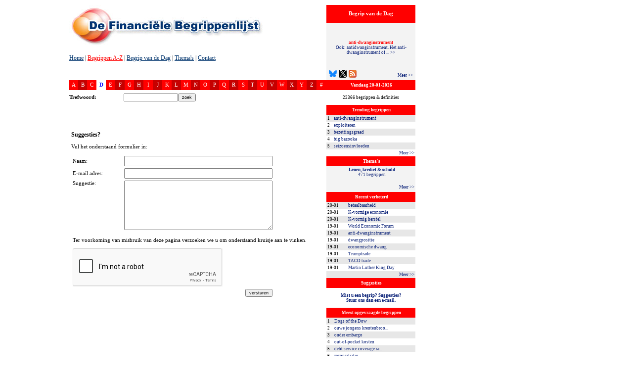

--- FILE ---
content_type: text/html; charset=utf-8
request_url: https://www.google.com/recaptcha/api2/anchor?ar=1&k=6LebaM8SAAAAACimCLQzF46p_xzPhJaVun9pHrHX&co=aHR0cHM6Ly93d3cuZGZib25saW5lLm5sOjQ0Mw..&hl=en&v=PoyoqOPhxBO7pBk68S4YbpHZ&size=normal&anchor-ms=20000&execute-ms=30000&cb=iy9hcxsetbuk
body_size: 49527
content:
<!DOCTYPE HTML><html dir="ltr" lang="en"><head><meta http-equiv="Content-Type" content="text/html; charset=UTF-8">
<meta http-equiv="X-UA-Compatible" content="IE=edge">
<title>reCAPTCHA</title>
<style type="text/css">
/* cyrillic-ext */
@font-face {
  font-family: 'Roboto';
  font-style: normal;
  font-weight: 400;
  font-stretch: 100%;
  src: url(//fonts.gstatic.com/s/roboto/v48/KFO7CnqEu92Fr1ME7kSn66aGLdTylUAMa3GUBHMdazTgWw.woff2) format('woff2');
  unicode-range: U+0460-052F, U+1C80-1C8A, U+20B4, U+2DE0-2DFF, U+A640-A69F, U+FE2E-FE2F;
}
/* cyrillic */
@font-face {
  font-family: 'Roboto';
  font-style: normal;
  font-weight: 400;
  font-stretch: 100%;
  src: url(//fonts.gstatic.com/s/roboto/v48/KFO7CnqEu92Fr1ME7kSn66aGLdTylUAMa3iUBHMdazTgWw.woff2) format('woff2');
  unicode-range: U+0301, U+0400-045F, U+0490-0491, U+04B0-04B1, U+2116;
}
/* greek-ext */
@font-face {
  font-family: 'Roboto';
  font-style: normal;
  font-weight: 400;
  font-stretch: 100%;
  src: url(//fonts.gstatic.com/s/roboto/v48/KFO7CnqEu92Fr1ME7kSn66aGLdTylUAMa3CUBHMdazTgWw.woff2) format('woff2');
  unicode-range: U+1F00-1FFF;
}
/* greek */
@font-face {
  font-family: 'Roboto';
  font-style: normal;
  font-weight: 400;
  font-stretch: 100%;
  src: url(//fonts.gstatic.com/s/roboto/v48/KFO7CnqEu92Fr1ME7kSn66aGLdTylUAMa3-UBHMdazTgWw.woff2) format('woff2');
  unicode-range: U+0370-0377, U+037A-037F, U+0384-038A, U+038C, U+038E-03A1, U+03A3-03FF;
}
/* math */
@font-face {
  font-family: 'Roboto';
  font-style: normal;
  font-weight: 400;
  font-stretch: 100%;
  src: url(//fonts.gstatic.com/s/roboto/v48/KFO7CnqEu92Fr1ME7kSn66aGLdTylUAMawCUBHMdazTgWw.woff2) format('woff2');
  unicode-range: U+0302-0303, U+0305, U+0307-0308, U+0310, U+0312, U+0315, U+031A, U+0326-0327, U+032C, U+032F-0330, U+0332-0333, U+0338, U+033A, U+0346, U+034D, U+0391-03A1, U+03A3-03A9, U+03B1-03C9, U+03D1, U+03D5-03D6, U+03F0-03F1, U+03F4-03F5, U+2016-2017, U+2034-2038, U+203C, U+2040, U+2043, U+2047, U+2050, U+2057, U+205F, U+2070-2071, U+2074-208E, U+2090-209C, U+20D0-20DC, U+20E1, U+20E5-20EF, U+2100-2112, U+2114-2115, U+2117-2121, U+2123-214F, U+2190, U+2192, U+2194-21AE, U+21B0-21E5, U+21F1-21F2, U+21F4-2211, U+2213-2214, U+2216-22FF, U+2308-230B, U+2310, U+2319, U+231C-2321, U+2336-237A, U+237C, U+2395, U+239B-23B7, U+23D0, U+23DC-23E1, U+2474-2475, U+25AF, U+25B3, U+25B7, U+25BD, U+25C1, U+25CA, U+25CC, U+25FB, U+266D-266F, U+27C0-27FF, U+2900-2AFF, U+2B0E-2B11, U+2B30-2B4C, U+2BFE, U+3030, U+FF5B, U+FF5D, U+1D400-1D7FF, U+1EE00-1EEFF;
}
/* symbols */
@font-face {
  font-family: 'Roboto';
  font-style: normal;
  font-weight: 400;
  font-stretch: 100%;
  src: url(//fonts.gstatic.com/s/roboto/v48/KFO7CnqEu92Fr1ME7kSn66aGLdTylUAMaxKUBHMdazTgWw.woff2) format('woff2');
  unicode-range: U+0001-000C, U+000E-001F, U+007F-009F, U+20DD-20E0, U+20E2-20E4, U+2150-218F, U+2190, U+2192, U+2194-2199, U+21AF, U+21E6-21F0, U+21F3, U+2218-2219, U+2299, U+22C4-22C6, U+2300-243F, U+2440-244A, U+2460-24FF, U+25A0-27BF, U+2800-28FF, U+2921-2922, U+2981, U+29BF, U+29EB, U+2B00-2BFF, U+4DC0-4DFF, U+FFF9-FFFB, U+10140-1018E, U+10190-1019C, U+101A0, U+101D0-101FD, U+102E0-102FB, U+10E60-10E7E, U+1D2C0-1D2D3, U+1D2E0-1D37F, U+1F000-1F0FF, U+1F100-1F1AD, U+1F1E6-1F1FF, U+1F30D-1F30F, U+1F315, U+1F31C, U+1F31E, U+1F320-1F32C, U+1F336, U+1F378, U+1F37D, U+1F382, U+1F393-1F39F, U+1F3A7-1F3A8, U+1F3AC-1F3AF, U+1F3C2, U+1F3C4-1F3C6, U+1F3CA-1F3CE, U+1F3D4-1F3E0, U+1F3ED, U+1F3F1-1F3F3, U+1F3F5-1F3F7, U+1F408, U+1F415, U+1F41F, U+1F426, U+1F43F, U+1F441-1F442, U+1F444, U+1F446-1F449, U+1F44C-1F44E, U+1F453, U+1F46A, U+1F47D, U+1F4A3, U+1F4B0, U+1F4B3, U+1F4B9, U+1F4BB, U+1F4BF, U+1F4C8-1F4CB, U+1F4D6, U+1F4DA, U+1F4DF, U+1F4E3-1F4E6, U+1F4EA-1F4ED, U+1F4F7, U+1F4F9-1F4FB, U+1F4FD-1F4FE, U+1F503, U+1F507-1F50B, U+1F50D, U+1F512-1F513, U+1F53E-1F54A, U+1F54F-1F5FA, U+1F610, U+1F650-1F67F, U+1F687, U+1F68D, U+1F691, U+1F694, U+1F698, U+1F6AD, U+1F6B2, U+1F6B9-1F6BA, U+1F6BC, U+1F6C6-1F6CF, U+1F6D3-1F6D7, U+1F6E0-1F6EA, U+1F6F0-1F6F3, U+1F6F7-1F6FC, U+1F700-1F7FF, U+1F800-1F80B, U+1F810-1F847, U+1F850-1F859, U+1F860-1F887, U+1F890-1F8AD, U+1F8B0-1F8BB, U+1F8C0-1F8C1, U+1F900-1F90B, U+1F93B, U+1F946, U+1F984, U+1F996, U+1F9E9, U+1FA00-1FA6F, U+1FA70-1FA7C, U+1FA80-1FA89, U+1FA8F-1FAC6, U+1FACE-1FADC, U+1FADF-1FAE9, U+1FAF0-1FAF8, U+1FB00-1FBFF;
}
/* vietnamese */
@font-face {
  font-family: 'Roboto';
  font-style: normal;
  font-weight: 400;
  font-stretch: 100%;
  src: url(//fonts.gstatic.com/s/roboto/v48/KFO7CnqEu92Fr1ME7kSn66aGLdTylUAMa3OUBHMdazTgWw.woff2) format('woff2');
  unicode-range: U+0102-0103, U+0110-0111, U+0128-0129, U+0168-0169, U+01A0-01A1, U+01AF-01B0, U+0300-0301, U+0303-0304, U+0308-0309, U+0323, U+0329, U+1EA0-1EF9, U+20AB;
}
/* latin-ext */
@font-face {
  font-family: 'Roboto';
  font-style: normal;
  font-weight: 400;
  font-stretch: 100%;
  src: url(//fonts.gstatic.com/s/roboto/v48/KFO7CnqEu92Fr1ME7kSn66aGLdTylUAMa3KUBHMdazTgWw.woff2) format('woff2');
  unicode-range: U+0100-02BA, U+02BD-02C5, U+02C7-02CC, U+02CE-02D7, U+02DD-02FF, U+0304, U+0308, U+0329, U+1D00-1DBF, U+1E00-1E9F, U+1EF2-1EFF, U+2020, U+20A0-20AB, U+20AD-20C0, U+2113, U+2C60-2C7F, U+A720-A7FF;
}
/* latin */
@font-face {
  font-family: 'Roboto';
  font-style: normal;
  font-weight: 400;
  font-stretch: 100%;
  src: url(//fonts.gstatic.com/s/roboto/v48/KFO7CnqEu92Fr1ME7kSn66aGLdTylUAMa3yUBHMdazQ.woff2) format('woff2');
  unicode-range: U+0000-00FF, U+0131, U+0152-0153, U+02BB-02BC, U+02C6, U+02DA, U+02DC, U+0304, U+0308, U+0329, U+2000-206F, U+20AC, U+2122, U+2191, U+2193, U+2212, U+2215, U+FEFF, U+FFFD;
}
/* cyrillic-ext */
@font-face {
  font-family: 'Roboto';
  font-style: normal;
  font-weight: 500;
  font-stretch: 100%;
  src: url(//fonts.gstatic.com/s/roboto/v48/KFO7CnqEu92Fr1ME7kSn66aGLdTylUAMa3GUBHMdazTgWw.woff2) format('woff2');
  unicode-range: U+0460-052F, U+1C80-1C8A, U+20B4, U+2DE0-2DFF, U+A640-A69F, U+FE2E-FE2F;
}
/* cyrillic */
@font-face {
  font-family: 'Roboto';
  font-style: normal;
  font-weight: 500;
  font-stretch: 100%;
  src: url(//fonts.gstatic.com/s/roboto/v48/KFO7CnqEu92Fr1ME7kSn66aGLdTylUAMa3iUBHMdazTgWw.woff2) format('woff2');
  unicode-range: U+0301, U+0400-045F, U+0490-0491, U+04B0-04B1, U+2116;
}
/* greek-ext */
@font-face {
  font-family: 'Roboto';
  font-style: normal;
  font-weight: 500;
  font-stretch: 100%;
  src: url(//fonts.gstatic.com/s/roboto/v48/KFO7CnqEu92Fr1ME7kSn66aGLdTylUAMa3CUBHMdazTgWw.woff2) format('woff2');
  unicode-range: U+1F00-1FFF;
}
/* greek */
@font-face {
  font-family: 'Roboto';
  font-style: normal;
  font-weight: 500;
  font-stretch: 100%;
  src: url(//fonts.gstatic.com/s/roboto/v48/KFO7CnqEu92Fr1ME7kSn66aGLdTylUAMa3-UBHMdazTgWw.woff2) format('woff2');
  unicode-range: U+0370-0377, U+037A-037F, U+0384-038A, U+038C, U+038E-03A1, U+03A3-03FF;
}
/* math */
@font-face {
  font-family: 'Roboto';
  font-style: normal;
  font-weight: 500;
  font-stretch: 100%;
  src: url(//fonts.gstatic.com/s/roboto/v48/KFO7CnqEu92Fr1ME7kSn66aGLdTylUAMawCUBHMdazTgWw.woff2) format('woff2');
  unicode-range: U+0302-0303, U+0305, U+0307-0308, U+0310, U+0312, U+0315, U+031A, U+0326-0327, U+032C, U+032F-0330, U+0332-0333, U+0338, U+033A, U+0346, U+034D, U+0391-03A1, U+03A3-03A9, U+03B1-03C9, U+03D1, U+03D5-03D6, U+03F0-03F1, U+03F4-03F5, U+2016-2017, U+2034-2038, U+203C, U+2040, U+2043, U+2047, U+2050, U+2057, U+205F, U+2070-2071, U+2074-208E, U+2090-209C, U+20D0-20DC, U+20E1, U+20E5-20EF, U+2100-2112, U+2114-2115, U+2117-2121, U+2123-214F, U+2190, U+2192, U+2194-21AE, U+21B0-21E5, U+21F1-21F2, U+21F4-2211, U+2213-2214, U+2216-22FF, U+2308-230B, U+2310, U+2319, U+231C-2321, U+2336-237A, U+237C, U+2395, U+239B-23B7, U+23D0, U+23DC-23E1, U+2474-2475, U+25AF, U+25B3, U+25B7, U+25BD, U+25C1, U+25CA, U+25CC, U+25FB, U+266D-266F, U+27C0-27FF, U+2900-2AFF, U+2B0E-2B11, U+2B30-2B4C, U+2BFE, U+3030, U+FF5B, U+FF5D, U+1D400-1D7FF, U+1EE00-1EEFF;
}
/* symbols */
@font-face {
  font-family: 'Roboto';
  font-style: normal;
  font-weight: 500;
  font-stretch: 100%;
  src: url(//fonts.gstatic.com/s/roboto/v48/KFO7CnqEu92Fr1ME7kSn66aGLdTylUAMaxKUBHMdazTgWw.woff2) format('woff2');
  unicode-range: U+0001-000C, U+000E-001F, U+007F-009F, U+20DD-20E0, U+20E2-20E4, U+2150-218F, U+2190, U+2192, U+2194-2199, U+21AF, U+21E6-21F0, U+21F3, U+2218-2219, U+2299, U+22C4-22C6, U+2300-243F, U+2440-244A, U+2460-24FF, U+25A0-27BF, U+2800-28FF, U+2921-2922, U+2981, U+29BF, U+29EB, U+2B00-2BFF, U+4DC0-4DFF, U+FFF9-FFFB, U+10140-1018E, U+10190-1019C, U+101A0, U+101D0-101FD, U+102E0-102FB, U+10E60-10E7E, U+1D2C0-1D2D3, U+1D2E0-1D37F, U+1F000-1F0FF, U+1F100-1F1AD, U+1F1E6-1F1FF, U+1F30D-1F30F, U+1F315, U+1F31C, U+1F31E, U+1F320-1F32C, U+1F336, U+1F378, U+1F37D, U+1F382, U+1F393-1F39F, U+1F3A7-1F3A8, U+1F3AC-1F3AF, U+1F3C2, U+1F3C4-1F3C6, U+1F3CA-1F3CE, U+1F3D4-1F3E0, U+1F3ED, U+1F3F1-1F3F3, U+1F3F5-1F3F7, U+1F408, U+1F415, U+1F41F, U+1F426, U+1F43F, U+1F441-1F442, U+1F444, U+1F446-1F449, U+1F44C-1F44E, U+1F453, U+1F46A, U+1F47D, U+1F4A3, U+1F4B0, U+1F4B3, U+1F4B9, U+1F4BB, U+1F4BF, U+1F4C8-1F4CB, U+1F4D6, U+1F4DA, U+1F4DF, U+1F4E3-1F4E6, U+1F4EA-1F4ED, U+1F4F7, U+1F4F9-1F4FB, U+1F4FD-1F4FE, U+1F503, U+1F507-1F50B, U+1F50D, U+1F512-1F513, U+1F53E-1F54A, U+1F54F-1F5FA, U+1F610, U+1F650-1F67F, U+1F687, U+1F68D, U+1F691, U+1F694, U+1F698, U+1F6AD, U+1F6B2, U+1F6B9-1F6BA, U+1F6BC, U+1F6C6-1F6CF, U+1F6D3-1F6D7, U+1F6E0-1F6EA, U+1F6F0-1F6F3, U+1F6F7-1F6FC, U+1F700-1F7FF, U+1F800-1F80B, U+1F810-1F847, U+1F850-1F859, U+1F860-1F887, U+1F890-1F8AD, U+1F8B0-1F8BB, U+1F8C0-1F8C1, U+1F900-1F90B, U+1F93B, U+1F946, U+1F984, U+1F996, U+1F9E9, U+1FA00-1FA6F, U+1FA70-1FA7C, U+1FA80-1FA89, U+1FA8F-1FAC6, U+1FACE-1FADC, U+1FADF-1FAE9, U+1FAF0-1FAF8, U+1FB00-1FBFF;
}
/* vietnamese */
@font-face {
  font-family: 'Roboto';
  font-style: normal;
  font-weight: 500;
  font-stretch: 100%;
  src: url(//fonts.gstatic.com/s/roboto/v48/KFO7CnqEu92Fr1ME7kSn66aGLdTylUAMa3OUBHMdazTgWw.woff2) format('woff2');
  unicode-range: U+0102-0103, U+0110-0111, U+0128-0129, U+0168-0169, U+01A0-01A1, U+01AF-01B0, U+0300-0301, U+0303-0304, U+0308-0309, U+0323, U+0329, U+1EA0-1EF9, U+20AB;
}
/* latin-ext */
@font-face {
  font-family: 'Roboto';
  font-style: normal;
  font-weight: 500;
  font-stretch: 100%;
  src: url(//fonts.gstatic.com/s/roboto/v48/KFO7CnqEu92Fr1ME7kSn66aGLdTylUAMa3KUBHMdazTgWw.woff2) format('woff2');
  unicode-range: U+0100-02BA, U+02BD-02C5, U+02C7-02CC, U+02CE-02D7, U+02DD-02FF, U+0304, U+0308, U+0329, U+1D00-1DBF, U+1E00-1E9F, U+1EF2-1EFF, U+2020, U+20A0-20AB, U+20AD-20C0, U+2113, U+2C60-2C7F, U+A720-A7FF;
}
/* latin */
@font-face {
  font-family: 'Roboto';
  font-style: normal;
  font-weight: 500;
  font-stretch: 100%;
  src: url(//fonts.gstatic.com/s/roboto/v48/KFO7CnqEu92Fr1ME7kSn66aGLdTylUAMa3yUBHMdazQ.woff2) format('woff2');
  unicode-range: U+0000-00FF, U+0131, U+0152-0153, U+02BB-02BC, U+02C6, U+02DA, U+02DC, U+0304, U+0308, U+0329, U+2000-206F, U+20AC, U+2122, U+2191, U+2193, U+2212, U+2215, U+FEFF, U+FFFD;
}
/* cyrillic-ext */
@font-face {
  font-family: 'Roboto';
  font-style: normal;
  font-weight: 900;
  font-stretch: 100%;
  src: url(//fonts.gstatic.com/s/roboto/v48/KFO7CnqEu92Fr1ME7kSn66aGLdTylUAMa3GUBHMdazTgWw.woff2) format('woff2');
  unicode-range: U+0460-052F, U+1C80-1C8A, U+20B4, U+2DE0-2DFF, U+A640-A69F, U+FE2E-FE2F;
}
/* cyrillic */
@font-face {
  font-family: 'Roboto';
  font-style: normal;
  font-weight: 900;
  font-stretch: 100%;
  src: url(//fonts.gstatic.com/s/roboto/v48/KFO7CnqEu92Fr1ME7kSn66aGLdTylUAMa3iUBHMdazTgWw.woff2) format('woff2');
  unicode-range: U+0301, U+0400-045F, U+0490-0491, U+04B0-04B1, U+2116;
}
/* greek-ext */
@font-face {
  font-family: 'Roboto';
  font-style: normal;
  font-weight: 900;
  font-stretch: 100%;
  src: url(//fonts.gstatic.com/s/roboto/v48/KFO7CnqEu92Fr1ME7kSn66aGLdTylUAMa3CUBHMdazTgWw.woff2) format('woff2');
  unicode-range: U+1F00-1FFF;
}
/* greek */
@font-face {
  font-family: 'Roboto';
  font-style: normal;
  font-weight: 900;
  font-stretch: 100%;
  src: url(//fonts.gstatic.com/s/roboto/v48/KFO7CnqEu92Fr1ME7kSn66aGLdTylUAMa3-UBHMdazTgWw.woff2) format('woff2');
  unicode-range: U+0370-0377, U+037A-037F, U+0384-038A, U+038C, U+038E-03A1, U+03A3-03FF;
}
/* math */
@font-face {
  font-family: 'Roboto';
  font-style: normal;
  font-weight: 900;
  font-stretch: 100%;
  src: url(//fonts.gstatic.com/s/roboto/v48/KFO7CnqEu92Fr1ME7kSn66aGLdTylUAMawCUBHMdazTgWw.woff2) format('woff2');
  unicode-range: U+0302-0303, U+0305, U+0307-0308, U+0310, U+0312, U+0315, U+031A, U+0326-0327, U+032C, U+032F-0330, U+0332-0333, U+0338, U+033A, U+0346, U+034D, U+0391-03A1, U+03A3-03A9, U+03B1-03C9, U+03D1, U+03D5-03D6, U+03F0-03F1, U+03F4-03F5, U+2016-2017, U+2034-2038, U+203C, U+2040, U+2043, U+2047, U+2050, U+2057, U+205F, U+2070-2071, U+2074-208E, U+2090-209C, U+20D0-20DC, U+20E1, U+20E5-20EF, U+2100-2112, U+2114-2115, U+2117-2121, U+2123-214F, U+2190, U+2192, U+2194-21AE, U+21B0-21E5, U+21F1-21F2, U+21F4-2211, U+2213-2214, U+2216-22FF, U+2308-230B, U+2310, U+2319, U+231C-2321, U+2336-237A, U+237C, U+2395, U+239B-23B7, U+23D0, U+23DC-23E1, U+2474-2475, U+25AF, U+25B3, U+25B7, U+25BD, U+25C1, U+25CA, U+25CC, U+25FB, U+266D-266F, U+27C0-27FF, U+2900-2AFF, U+2B0E-2B11, U+2B30-2B4C, U+2BFE, U+3030, U+FF5B, U+FF5D, U+1D400-1D7FF, U+1EE00-1EEFF;
}
/* symbols */
@font-face {
  font-family: 'Roboto';
  font-style: normal;
  font-weight: 900;
  font-stretch: 100%;
  src: url(//fonts.gstatic.com/s/roboto/v48/KFO7CnqEu92Fr1ME7kSn66aGLdTylUAMaxKUBHMdazTgWw.woff2) format('woff2');
  unicode-range: U+0001-000C, U+000E-001F, U+007F-009F, U+20DD-20E0, U+20E2-20E4, U+2150-218F, U+2190, U+2192, U+2194-2199, U+21AF, U+21E6-21F0, U+21F3, U+2218-2219, U+2299, U+22C4-22C6, U+2300-243F, U+2440-244A, U+2460-24FF, U+25A0-27BF, U+2800-28FF, U+2921-2922, U+2981, U+29BF, U+29EB, U+2B00-2BFF, U+4DC0-4DFF, U+FFF9-FFFB, U+10140-1018E, U+10190-1019C, U+101A0, U+101D0-101FD, U+102E0-102FB, U+10E60-10E7E, U+1D2C0-1D2D3, U+1D2E0-1D37F, U+1F000-1F0FF, U+1F100-1F1AD, U+1F1E6-1F1FF, U+1F30D-1F30F, U+1F315, U+1F31C, U+1F31E, U+1F320-1F32C, U+1F336, U+1F378, U+1F37D, U+1F382, U+1F393-1F39F, U+1F3A7-1F3A8, U+1F3AC-1F3AF, U+1F3C2, U+1F3C4-1F3C6, U+1F3CA-1F3CE, U+1F3D4-1F3E0, U+1F3ED, U+1F3F1-1F3F3, U+1F3F5-1F3F7, U+1F408, U+1F415, U+1F41F, U+1F426, U+1F43F, U+1F441-1F442, U+1F444, U+1F446-1F449, U+1F44C-1F44E, U+1F453, U+1F46A, U+1F47D, U+1F4A3, U+1F4B0, U+1F4B3, U+1F4B9, U+1F4BB, U+1F4BF, U+1F4C8-1F4CB, U+1F4D6, U+1F4DA, U+1F4DF, U+1F4E3-1F4E6, U+1F4EA-1F4ED, U+1F4F7, U+1F4F9-1F4FB, U+1F4FD-1F4FE, U+1F503, U+1F507-1F50B, U+1F50D, U+1F512-1F513, U+1F53E-1F54A, U+1F54F-1F5FA, U+1F610, U+1F650-1F67F, U+1F687, U+1F68D, U+1F691, U+1F694, U+1F698, U+1F6AD, U+1F6B2, U+1F6B9-1F6BA, U+1F6BC, U+1F6C6-1F6CF, U+1F6D3-1F6D7, U+1F6E0-1F6EA, U+1F6F0-1F6F3, U+1F6F7-1F6FC, U+1F700-1F7FF, U+1F800-1F80B, U+1F810-1F847, U+1F850-1F859, U+1F860-1F887, U+1F890-1F8AD, U+1F8B0-1F8BB, U+1F8C0-1F8C1, U+1F900-1F90B, U+1F93B, U+1F946, U+1F984, U+1F996, U+1F9E9, U+1FA00-1FA6F, U+1FA70-1FA7C, U+1FA80-1FA89, U+1FA8F-1FAC6, U+1FACE-1FADC, U+1FADF-1FAE9, U+1FAF0-1FAF8, U+1FB00-1FBFF;
}
/* vietnamese */
@font-face {
  font-family: 'Roboto';
  font-style: normal;
  font-weight: 900;
  font-stretch: 100%;
  src: url(//fonts.gstatic.com/s/roboto/v48/KFO7CnqEu92Fr1ME7kSn66aGLdTylUAMa3OUBHMdazTgWw.woff2) format('woff2');
  unicode-range: U+0102-0103, U+0110-0111, U+0128-0129, U+0168-0169, U+01A0-01A1, U+01AF-01B0, U+0300-0301, U+0303-0304, U+0308-0309, U+0323, U+0329, U+1EA0-1EF9, U+20AB;
}
/* latin-ext */
@font-face {
  font-family: 'Roboto';
  font-style: normal;
  font-weight: 900;
  font-stretch: 100%;
  src: url(//fonts.gstatic.com/s/roboto/v48/KFO7CnqEu92Fr1ME7kSn66aGLdTylUAMa3KUBHMdazTgWw.woff2) format('woff2');
  unicode-range: U+0100-02BA, U+02BD-02C5, U+02C7-02CC, U+02CE-02D7, U+02DD-02FF, U+0304, U+0308, U+0329, U+1D00-1DBF, U+1E00-1E9F, U+1EF2-1EFF, U+2020, U+20A0-20AB, U+20AD-20C0, U+2113, U+2C60-2C7F, U+A720-A7FF;
}
/* latin */
@font-face {
  font-family: 'Roboto';
  font-style: normal;
  font-weight: 900;
  font-stretch: 100%;
  src: url(//fonts.gstatic.com/s/roboto/v48/KFO7CnqEu92Fr1ME7kSn66aGLdTylUAMa3yUBHMdazQ.woff2) format('woff2');
  unicode-range: U+0000-00FF, U+0131, U+0152-0153, U+02BB-02BC, U+02C6, U+02DA, U+02DC, U+0304, U+0308, U+0329, U+2000-206F, U+20AC, U+2122, U+2191, U+2193, U+2212, U+2215, U+FEFF, U+FFFD;
}

</style>
<link rel="stylesheet" type="text/css" href="https://www.gstatic.com/recaptcha/releases/PoyoqOPhxBO7pBk68S4YbpHZ/styles__ltr.css">
<script nonce="TzJpJWkxKcxPh-P5t-Z29g" type="text/javascript">window['__recaptcha_api'] = 'https://www.google.com/recaptcha/api2/';</script>
<script type="text/javascript" src="https://www.gstatic.com/recaptcha/releases/PoyoqOPhxBO7pBk68S4YbpHZ/recaptcha__en.js" nonce="TzJpJWkxKcxPh-P5t-Z29g">
      
    </script></head>
<body><div id="rc-anchor-alert" class="rc-anchor-alert"></div>
<input type="hidden" id="recaptcha-token" value="[base64]">
<script type="text/javascript" nonce="TzJpJWkxKcxPh-P5t-Z29g">
      recaptcha.anchor.Main.init("[\x22ainput\x22,[\x22bgdata\x22,\x22\x22,\[base64]/[base64]/[base64]/KE4oMTI0LHYsdi5HKSxMWihsLHYpKTpOKDEyNCx2LGwpLFYpLHYpLFQpKSxGKDE3MSx2KX0scjc9ZnVuY3Rpb24obCl7cmV0dXJuIGx9LEM9ZnVuY3Rpb24obCxWLHYpe04odixsLFYpLFZbYWtdPTI3OTZ9LG49ZnVuY3Rpb24obCxWKXtWLlg9KChWLlg/[base64]/[base64]/[base64]/[base64]/[base64]/[base64]/[base64]/[base64]/[base64]/[base64]/[base64]\\u003d\x22,\[base64]\\u003d\\u003d\x22,\[base64]/DqMO+SsOUwoQ9O8KNPWDClMOqw4PChVTCuyhVw6zCs8OOw78BcU1mAsKqPRnCrx/ChFUuwrnDk8Onw57DhxjDtx1lOBV3RsKRwrsGHsOfw615woxNOcK8wpHDlsO/w64lw5HCkTRfFhvCi8OMw5xRd8KLw6TDlMKyw5jChhoOwrZ4SiE1XHo1w6pqwplXw4RGNsKNO8O4w6zDgUZZKcO2w7/Di8O3CU9Jw43CtXrDskXDvw/Cp8KfSAhdNcOrSsOzw4hkw5bCmXjCrcOcw6rCnMOyw4MQc1d+b8OHazPCjcOrJDY5w7U8wr/DtcOXw4bCg8OHwpHCmSdlw6HChsKtwoxSwoTDqBh4wp/DtsK1w4Bxwr8OAcKaDcOWw6HDs3pkTRZ5wo7DksKKwqPCrF3Dt1fDpyTCkHvCmxjDjX0YwrYFWCHCpcK/w4LClMKuwqJYAT3CmMKww4/DtXtROsKCw4jChSBQwrVmGVwXwro6KGDDrmM9w5A2Mlx2wrnChVQ4wrZbHcK9XwTDrUbCpcONw7HDrMK7a8K9wq0UwqHCs8Kxwo1mJcOBwpTCmMKZIcKaZRPDsMOyHw/DomJ/P8KAwrPChcOMesKldcKSwrLCuV/DrzTDggTCqT3Cp8OHPAoOw5Viw5zDmMKiK1XDjmHCnRU+w7nCusKaCMKHwpMlw61jwoLCosOCScOgNGjCjMKUw6vDmR/[base64]/[base64]/CqsOrNMKjw43CjT3DvGhvwr4Lw7cXwoZIwpo0w4R2bcKaasKmw6TCvcO7fsO3DwnDsD8DQsOBwoTDmMOEw5R0Y8O7GcOswobDhsO5NTJdwrzCsn/DpsOzGsKzwrPCqRzCmjB2W8K+TXloFsOKw5Niw5YjwqTCncOGKyZSw4jCnRXDjcOgaTFjw6XDrRnCg8OAwqfDtlzChzoyKVDDogAqCMO1woPCrxLCrcOOASDCuD9iJm1OV8O9HG/DpMKmwptSw5x7w60NL8O5wr3DrcOJwrrCqkHChl4aMcK7PsOVCH7Cl8KIZigxN8OFXHkOLBXDj8KKwqLDrHbDm8KEw60Kw5ZCwp44woQdalTCiMO5B8KFHcOcLsKtZsKJwqIiw6p+KztHYU4yw4bDo1rDlSB/[base64]/CjH5Pw5J7CVTDmi3CscOTw7bCqXp5azzDtQtvVcO7wot0bxJ3UU5uRk9YGE/Ck0zCj8KiDjvDphzDoTHCiTjDlDrDrx/DsBXDs8OgLsKbMXXDmMOva3AgKDFdfBDCu20dWCVtRcK6w5nDmcO3bsOgYsOuAMOUSSYtIiwgw6XDhMOoFHw5w6HDvWjDusOAw47Dt1rCpWMkw5EXwrw+dMKcw4fDnF4RwqbDpmXCpMK4IMOOw6QBF8OqXyhvV8K7w6Byw6jDjx3DlsOew73DvsKZwq4/w4DCn1DCrcOgGsKow4bCr8O1wprCikvCgVxBXXHCt3psw7BLw53CizfDuMKHw7jDmjg5DcKJw7/DocKKKsKjwpcTw77DncO2w5rDrMO3woLDtsOOFBp7SSMkw7ZRNMOoAMKyR05yDyMCw6LDlsKNwollw6HDqGxXwpUAw7/CsSPClDw8wo/DnT7Cm8KiRXF3VjLChMKbT8OXwqoTdsKFwrLCkSnCmcKPK8OaBDPDrgEDwonCmAPCizQENMKSwonDkTnCocOuCcK/dG4+ccOrw7oHXTHDgwrCsnVhFsOrP8OHwq/[base64]/F8KuKTXDg0fCq0ASw5ZqEzvDssKDwoobwqTDjUzDtGYrNwBZEcOtXXQyw6lrFsOlw4d9wr1QVxQ1w7MAw57DjMOrM8Oew7LCgSvDlXYURUDDiMK9FTJ/w7nCmBXCp8KRwpIjcRHDv8KvOXvCjMKmEC89LsKxecKtwrNOe27Ct8Onw7DDnwDClsOZWMKBUsKZdsOYbAl/VcKSwrrDugh0wo8mWU3DtyzCrDjCgMO2Ulccw4nClsOawrTChcK7wpkgwq1ow7daw4IywoIcw4PCjsKuw7NZw4U9T2nDiMKjw6QTw7Bcw79nYsO2SsKHwrvCnMOHw41lcU/Dj8Ktw4bCjVrCiMKfw7zCoMKUwoEqccOmc8KGVcOYZ8Krwq0Tb8OkdRl9w6PDhRNuw75jw7vDiTLDosOKe8OyNTrDtsKjw4PDlC92wrw+Ejw9w4I+csK7OsKEw741PiR6wpBuASzCm0psYcORahATXMOiw5fCqBwWUcKjZ8OabsO4JWPDsGTDmcODw5/ClMK6wrfDpcO4ScKBwpMQTsKlw6sSwpXClC8vwrc1w6rDixbCsQAVBMKXOsKRcHpIwo0UO8KfMMK/[base64]/BEMTwrl+csOmC8K8BAPCtCErw64Bw7DDjcKAZMKdEyZPw4fDsUYzw6fDvsOyw4/CqGt0Pj7DisKLwpVCFlZgB8KjLBhFw755wqInfV3CucOfXMOAw7tqw6tKw6Qgw59iw48xw6XCugrCmj4ODsOrBho1O8O9K8O4PDbCjjI8C21dZTI0CMKTwq9Bw7k/wrfDmcORIsKNJsOXw5jCocO/dlbDrMKuw77DkAQ3w51jw7HCtMOjNMK2JMKHKghsw7ZLWcO8TSxdwqPCqgXDuEM6wqxea2PDpMOGZns+WB3DhMORwpYlK8KAw47CiMOKw6fDih0YQD7CucKKwofDt1gPwozDjMOpwrdtwo/CrMKjw7zCg8K3Tjwew6TChEPDllcgwrnCpcOdwpE/AMKyw6VwJcKkwoMDGMKFwpPCtsK0ccKnAsKMwpHDnhnDm8ODwqkMb8OxacK5YMOcw5/Cm8O/L8O0czDDqDIYw51YwqHDrcOrCMK7Q8OdfMKJIS4ZBgXCtyLDmMKQBzwdw7AVw6rCln05MFHCgzl6JcOgDcOfworDvcKLwqvDtwHCsULCiQxaw6rDtS/CkMOOw57DlCvCpMKlw4QCw7l2w7sPw6ouFSLCsxjDmyc8w57Cjh1cAsKewpYRwpdAU8Kvwr/CocOQesOuwpPDgkjDj2bCjybDh8KOFjU4wr5uSWVfwqXDvXMHEwbCnMOZEsKINW/Dr8ObTsOWc8K5SQTDjTrCo8KhfHkpbMOyQsKcwp/DnUrDkUlEwpjDpMOXJMO/w7nDhX/DvMOQw6nDgMKFIMKgwpXDiUd7w6JVBcKVw6XDv2NUfXvDqz9tw5TDncKgeMOTwo/DuMOPR8Ojw7JIXMOwZsOnFMKdL0Qtwrlnwo1gwqoWwrfCh3VqwpRVTn3Cul9gwpvDpMKRShpbQyJsBifCl8OmwpHCrG1uw6VmTDFdASNMwqtyCFcoBR4SEmHCoghvw4/Djj/CocK/w7PCo2dDJFcewrTDn13CisOUw65Pw5JDw73DjcKkwrUkcCzCn8K6woALwotzwrjCkcKiw4DDiEFrahZcw5l3MHoTdCzDr8Kwwpp6bU1JW2t4wqbDlmzDsGTDlB7CviHDocKZcTQtw6nDhRgew53CrcOaAhnDrsOlW8KzwoRGRMKSw5ZbMAXDrnTDm2/DhF1fwp5xw6R6QMKuw6QJwq1eLABLw6rCqWnDvnAZw5lPTBnCm8KtbAxWw6gwCMOSdsORw57DksKbIx5RwqUQw74VCcO7wpERKsKewpgMesKtw45PScKWw58VFcKDVMOqQMK7SMOKScONYjbCtsKpw4lzwpPDgiPChFvCkMKPwo83Xwo2MUXDgMKXwpjDul/[base64]/wrdzwp3DlMO/wrnDs3vDrsOtFsK2w7/CgCxNPFY8HinCrMKlwphbw7Fhwq1/GMKaOMK1wrbDtVbCjkJewq9dUTvCusK6wpVYK3RvEMOSwrAreMOfbERiw6VCwox+AADDnsOOw4LCl8OVORtBw4/Dq8KZwp7DgxTDk3DDh1rDosO9w6Bdwr8Jw4nDl0vCixQzw6x0QjTCi8K9ORPCo8O3FDvDrMOMesKGCgvDisK9wqbCo0g3N8Ojw4/CogEUw6hVwr/[base64]/CjRHCnxM9SjnCjMONwqpzw7p3wotawp9eRR7Cu1jDkcOvWMOPecKWazw8wobCoHkqw4jCq23Cg8OET8OgeAjCjsOfwrbDk8KMw5pQw4HCp8OkwoTCnXpPwqlaHFTDkcOKw6HDrMKWdRFbZBsaw6o/aMKvw5BnD8O8w6nDqcKnwrLCm8KPwoBFwq3Ds8K6w58ywoZWwpDDkBUyZMO8aE9nw7vDpsKXwrQEw4IEw7bCvicGW8O+JsOYLh8FDWEpeH8DAC7CvyLDrhHCkMKLwrwpwpTDmMOke00ecyNkwpZrOcOawq7DqcOhwqt3ZMOXw6UvYcORwqMAesOOP2vCgMO1Tj/Cs8OzCUAiD8Omw6Y3Rw9HciDCs8OMHRIsKGHChAsZwoDCiQ9Xw7DCpxzDn3sDwp7CpMKmYTHDhsK3ccOAw44vb8O8woQlwpRjwrvCjcOFwqQlfS7Ch8O9V0Y5wrLDrQJIZsKQTCvDphI2cn/Cp8KhZ3vDtMOHw64Nw7LCk8OZHMK+XRnDusKTEXpdZVUfT8OBIFstw5EuK8KLwqPDlFJOcnXClV3DvR8mRMO3wpRKYhckdz/[base64]/CusOZwqs1PMKufsOUSRfDpcKJw53DmcK8wpXCrHQHJMKCwr7CkF08w5XDq8OTPsK9w5XCsMOeFXtNwofDkjYPw7nDk8KDYm9LSsOxWWPDicOgwpvDgQkEH8KXBWDDm8OgLikmHcOgPDMQw7XCr2Ynw6BBEi/DvcK6wqDDnMOTw4bDtMK+QcOpw6HDq8KLZsOLwqLDtcOEwoDDvkMZOcOAw5DDicOLw5sqKDsFTsOSw43DixFcw6Rnw43Dm0t/wqXChEnCsMKew5TDk8OswrfCkcKJXcOMOMKaRcOew5pMwpViw45cw7bCi8O/w6M3Z8KKc3bCsQbCmgLDuMKzwpHCqXvCmMKOaBNScSTClR3Dp8OeI8KEbVPCusKSBV9vfsOcbBzCiMKWMsO9w4lFeSYzw4DDqcKJwp/[base64]/DsSvDpkXDs8OAwqNawrdKGgnDsh80wqPDncK9w71WO8OpTS3CpQ3CmsKiw6kmXsO3wr1uVsOmwoXCvMKOw4fCo8K4wr1ewpcxWcO6w45SwpvDimVePcOww4bCrQxAwr3CrMOdEClFw6Nywr/Co8KOwoYVLcKDwrscw6DDjcOSD8KUGcOJwo0jIgjDvcOvwo9nPEnDjmvCriwOw6/ChHMZw5TCs8OuK8KHKCE5wqXDusKLC03DucKGB0HDkg/[base64]/Dg8KfC1ciIsK8w7swEFPDrGfDg8KEwr8dwoTCu1zCscKaw58HcT4Jwpsmw6XChcK1RMKGwqHDgsKHw5xmw7PCqcOcw6o0KsKowrkFwpHCpAAKNjEWw5fDilUmw7bClcOnL8OSwrJbOsOaNsOCwpQSwprDksOUwq/DlzzDhQHDsQTDnBTCkcOnUBXDusOiw4EyVVXCmGzDnnbDgWrCkSU1w7nCoMKRfgM9wqUuwo7DqsOwwpshPcKpesKvw78zw55WWcOjw6HCvsKww7QYesOTYz7CtHXDr8OGWU7CvDlcDcO7wrEHw7LCqsKDOTHCiCMkNsKuBcK/ASsbw6IFMsO5FcOzGMO7wo92wqBxeMOxw6QUIwRWw5hzCsKEwpxMw4JDw5rCsGBCWcOKwp8iw5YVw73CiMOzwovChMOaQ8KcGDkCw6snScKowr7DqSTCjcKwwpLChcKEDCbDpBTDucKwSMOYeF4ZOhoMw5fDiMONw7YMwo5+w5VNw5BvEmheAkoswp/Cpy9sNsO3wobCjMOoZ2HDi8KKSm4Aw7NAIMO1wpnDksO0wr1fXHgZwr0rYMKwDCzCncKywowtwozDusOELcKBOMOKQcOpBsKTw5zDs8OowqDDgTXCv8OJTcOSwokuGFTDogDCksKiw6DCiMKvw6fCoUzCscOLwqcvbMK9asKfXV4/w7Bfw5Y1Mns/KsOaRTXDmw3CosOrYlfCknXDt3sGH8OSwrHChMKdw6wQw6QNw7otR8KqfsKHR8KswqEKfcKRwr46Nz/[base64]/DicKuw7F9wphMwofCl31dL8OXPxNtw43Ckk/Dv8OTwrRuwpnCpsOvJHxfZMOJw5rDk8KfBsOxw4BNw70wwohjMMOzw67Cm8KOw7zCncOswoILDcOtAjjCkysuwpkBw6ZsJ8KrJGJZMxXClMK9WAVzMDtkwogpw5vCox/[base64]/DrcK/FyTDhAXDosKNw6jCqMKtVlRhBMKMfsO4wqQKwrQ/BW8RJhdwwpnCp1vCscKnVAXClg7Dh1UQbFPDggIjAcKSXsOTPHPCl0zCo8O7wo8nw6BQDALDpcOuw4YRPj7CiCrDsCRbOcOgwofCgRdAw6HCnMOPIAMBw4TCq8OeWF3CvzAIw4BabsOSc8KbwpLDuV3DrsKnwr/CpsK+w6B8W8OmwqvCnB8ew7zDi8O/XCfCjhc0Fj3Ck1rDlMOFw7txDSPDiHbCqMOjwrEzwrvDuHfDpRkFwqbChCHClMONGQF8PXHCuxvDtsOnwp/[base64]/[base64]/w4lWJWnCpWFUY8ORw4jDtcOSw43CsVh1wqENexHDoCHCkU7DgcOQRCozw5jDtMORw6PCt8K9wrLDksOyBSzDv8KLw6HDqiUNwr/[base64]/CiMKfSMOBbMK7wqLCj1JSw4vCsnYbQ8OVCyM4MsOcw5pewr4Ow5PDmsOrbkdewp9xb8OKwpwGwqfCpHXCiSHCs0MGw5rCo3t5wppYC0rDrlXDo8OaYsOOax8/csK1TsOZCGfCtDrCnMKPRTTDssOkwpvCrWcrUMOjTcOLw40sX8O2w6zCsh8Xw6LCmMOMGAzDtAzClcKmw6fDtVnDr2Uif8KUFzzDo1DCqMOIw7lUesKaT0U6W8KPw6rCmGjDk8KZG8OGw4fDrcKdw4EFez/DqmzDpSQ5w4JewrHDqMKOwr3Cp8KYw7rDjSpVE8KfV0R3bmnDgVQOwpXDnXfCk0/CicOQwolwwoMsaMKCZMOoacKOw5NPYT7DkcKsw4t7YMOQdRnCksKUwozDu8O0eUHCuH4uSsK5wqPCv3HCp37CpgjCrcKlG8K9w488AMO0cAA2G8Olw5HDk8KtwrZpbX/DtsOww5XCkWbDgz/[base64]/[base64]/CicK3wq3Ct8Kow6DDq8O2wrXDmU5fXHQVdcO/wr1JbnrDkhbDmADCpcOHD8KKw6sCR8KPA8OeSMKIKjo1BcOrVWJ9MRzCgi7Duzs2MsOgw6rDvcOvw6gUMVPDjlwxw7TDmxfCkgR5wqTDlMKqJDTDnWHChcOQD2vDu1/CvcKyMMO8Y8Kaw5LDv8KCwrsqw7PCpcO9UjzDsxTCmnjCnWFMw7fDvRckYHIPB8OtQcKZw7vDpcKZIsO5w4woDMOYwq/DrcKtw4nDgMKdwoLCrznDn07CtlVqYFzDhxXCkQ/Co8OzAsKtfFUQK3TCgsONM3fDo8OZw7zDkMKnXTwxw6fDoyXDhcKZw51rw7IPDsKPGsK6MMK0MQnCgkPCpsO8F0Bjw4tawqtuwrjDq3o9MEE8QMOGw6NbOTfCucKmB8OlHcK9wo1xw73CqnDDmV/Cj3jDlcKpPMObW3x+RRBAasOCS8OQHsKgMTExw6fCkF3Dn8KMQsKnwp/ClsO9wpRFW8O8wrXCvSTCscK+wpnCrhdXw4pdw7rChsKDw6jCmk/DvjMAwpXCjMKuw50ywpvDnhQUwqLDiFBPOcKyNMOtwpkzw69kw7TDr8OkQV0Bwq9Nw7TDvmbDtH7Dg3fDsVpyw69QZMK7ZUHDkUc+a35XQcOVwrDDhSBvwp/[base64]/CiWEjwqtvQMKEw6hxecKiOg7Dt1XCjHIND8O/WW3DucO0wpbCkS3DsQjCjsKDfHFgwrrCkHvChXTDuwQuccKoZMOOehzDl8Kgw7HDr8KkRSTCp0cMM8OzTMODwrF8w5HCscKEb8Kuw6rClw3CnQDCllxRUcK8cBsHw47DnyhQV8O0wprCiH7Dvww+wqh4wo1mEFLChgrCumrDhgPCiFrDi2/Dt8OAw5cYwrV7w5zCiT53wpkGw6PCrSHCq8KCw4jChsOvZ8O0wo5jDwd/wrXCicO6w6k3w4/Cl8KnHzPCv1TDrFTCjcOKacONw6tbw51ywoVewocuw74Tw7LDmcKtaMO7wojDocK5R8KyQcKIMMKCVcO+w47Cki41w5g1wrsGwrzDjz7Dj1zCgE7DoEvDmAzCqhweVW4kwrbCmkzDucKDDhQcAg/DjcKHXS/DhTDDgxzClcKtw4rDksK/AXjDrS8dw7Alw5ZnwoRYwo5xdcKRIE9WAHLCqsO5w4t9w4lxVMKSwo4aw5rDpHPDgMOxVsKAw77Cr8OqE8KnwqfCs8OcRcKKXsKIw5TDlsOCwp07woROwoTDo3glwpzCn1fDksKEwpRtw6LCsMOnaGjCj8OPFSzDh2/[base64]/wr9ww4LCrjoyw7DCvhrDnGXDkjVnRcOywpJJw54iA8Ogw5PDosKXcyDCpC0MWgbClMO1EsK+w5zDvUzCjXM2TcK9wrFNw7BVDgYSw77DpsKgQ8OwU8OgwoJWwrvDgUbDiMKsCC7DuQ7CjMOZw7pjHxDDhFBgwrRSw7AtFx/DtcOKw5Y8DkjDhcO8a2zDoh8dwoTCkBTCkWLDnBUOwoDDsTTDmDt2U25mw7/DjwTDh8ONKihWasKWG0jCqMK8w5vCrAbDnsO1Bk0Mw7dywrQIWHPCtXLDlcKUw4INw5DCpinDnj5ZwrXDsy1jKjsOwph/w4nDqMK0w5N1w5JSP8OxaF0/LUh0NGvCqcKNw6MXwoAdw43DgMOnGsKrXcKwAkvCi2/DjMOlQQ8dT3pMw5BHHEbDusKMWcKswo/DpAnCoMKNw4LCksKFwrTDkn3CgcOxaQ/Dj8OYworDv8K2w7PDpsOwZz/[base64]/fkTCrRHDoMORw4LDmsK6UyPCusK5HiLDsFo1B8OGwrHDpcOSw4wKOBQITAnDtcKywrk6AcOmN37CtcO4KmPDssOHwrtsFcK0N8KnIMKYGsKBw7cdwrTDvl02wq1fwqjDlyxaw7/Ckngmw7nDtVtkVcOawqZJwqXDlnPCtkUdwpjDk8Okw7zCtcObw6BGOU98QG3CnBBLecOrbWDDpMKOZyVUPsOYwrpbFXo1ScOEwpnDlAvDvcOtUMKHW8OHI8KSwo10awEVUzgfKgFjwr/[base64]/DqTw3SDkhQy02ccKWwoJwwo12didLw5zCnScRw53DnT9ww4oLelHDlXENwoPCr8KGw7ZOP2jCkGnDi8KtDcK1woDDjWB7EMOlwqHDsMKJN2s5wr3CvcOTHMOpwpHCinjDgg1nTsK2w6rCj8OnXMK3w4JNw7UsVFDCksKXYjlEO0fCvX/[base64]/w77DmsONTXgWYcK5wrPDisODw5spByQvwo8kXl/CkWrDu8Oaw7zDtcK3WcKDaA7CnldpwpMpw4x/woHCpRbDg8OTQmnDjWzDosKCwrHDnEnDslTDssO9woBFNQXDqm0pw6lpw7J7wodjK8OTUSJaw7nCmsK/w4/Csi7ColvCuWvCqWLCvUs7QMKQX2BsJcKkwoLDvjVqw73ClFXCtsKNC8OmCmXDh8Kowr/DoyTDjjszw5PCjQUIQ1R9wq5WEMO1C8K5w6jCmkXCjXXCvcK2WMKgDTh7Ziciw6DDjsKaw6rChmNOQgrDjzh8AsOBVgR7YkXDqWnDoRsmwqsVwospQ8KTwrZsw4sZwoB/eMOdD3wzGDzCoXnChA4ZWwo4WxPDhcK1wo00w4/DqsO/w5V0wonClcKaPA1aw73CuRbChWFpVcOtU8KiwrzCqsKSwq3CrMOTD1bDisOTZW3DuhEMfVBCwoJZwqgGw4PCq8Kkw7bCv8Kqwq0jYC3DlWVUw6zCjsKTKCRkw6lEw7NRw5bDicKTw4zDkcOwYDhvwpwpwrlkRQrCgcKDw6wxw6JIwrpnTT7DvcKvM3Y/VSjCqsK9T8OuwoDCkMKGQ8Kow4YPAMKMwpoKwpXCj8K+d3Nhwq5ww6xGwrBJwrjDoMK9DMKzwqhNJizCnElYw4ZOQEAMwr8jwqbDocOJw6LCksODwrk6w4UCFV/DosKuwovDnUrCocOXdMKkw6TCncKVd8KWMcOrVzHDtMKxV3LCh8KvEsO5TWXCsMOaZsOCw4tNfsKCw6HDtn1ewp8BSi82wp/DqGHDs8OHwpbDiMKUIlt/w6LCiMOCwpfCo3DCqSFBwqxwS8O9T8OJwojCiMKCwrnCs0bDvsOOYMKkO8Kiw7zDgmgAfBtzZcOZLcObG8KMwo/CusO/w7caw4how6XCuhkhwrLDlV7DunvChB/CmWU9w5/DtsK3PcK8wqlPcjEJwrDCpMOfDXnCs2ASwo02wrl7HcOCSXJ/EMKEODnClRJzwrMlwrXDisOPacKFGMOywopnw5XCkcOmRMKoc8OzfsK/LBkUwrbCncOfGFrCshzDqsKfYgMYSDtHMDvCjsOVAMOpw6FJOMK/w4h/M1zDo37CnS/CgyPCqMOsA0rDusOuNMOcw7hgT8OzODHCkcOXLgsfB8K6NzMzw4xwYMODTxHDnsKpwo/Dgy42aMKRU09hwq8Uw6rCjMOTCcKmWMOSw6dfwonDhcKaw6TDi0Y4HcOqwoZ4wrvDtn0nw4PCkRLCjsKAwp4WwrrDtyzDuxlPw5YpTsKAw5bCrXPDlMOgwpbDucOfw7kxFMOEwq8ZNMK/eMKFY8KmwobDuw5Kw69MZmMnK3YgUx3DocKjIijDksKpV8Ohw7zDnD7Ci8KZLSI/LMK7WDMUEMKbMmjCiQdcHsOmwo7CpcK5b13DqjrCo8OAw4TCpcO0ZMK8w6nDuSPCsMKaw4tewrMSDzbDoDk3wq1bwq4dKHpMw6fCisKBDsKZX0TChBIrwpXDvcKcw6/Dugccw5rDjcKodMKrWEh2ax/DmlkCVcKuwqTDpxAyM15IWhnCpkHDuAYJwqUfNELDpRPDjVdxasOKw77CmXLDusOAXndBw7xsc3phwrzDqsOjwrEFwrpaw7ZZwoTCrjc5aQ3Crls+MsKKJ8KFwqzDuyLCnDTCvXoiXsKgwoJ2DxjCscO3wp/CiwLCocOew5TDi14uXSrDljTDpMKFwoVqw6fCn3lDwrLDhHN6w47Dr3xoOMKnaMKmLMK6w5ZNwrPDlMKPNHTDqyfDnQjCvWnDn2bDukzClQfCqMKrNMKAGsKrB8KMdHPCjFllwpTChFIEE287CizDo2PClB/Cj8OVaB9swp1Uwo8Aw7zDvsO0J0dJw5/DuMKwwprDm8KGwrvDtsOGfBrCs24UAsK1wqbCsUE1wq4CYGvCpHpjwrzCjsOVfBfCncKLX8Oyw6LDpj8mO8OnwpXChzIZasO6w4tZwpZow7TCgAHDpT03C8OQw6Umw6U7w6ktQ8OqUynCh8K6w5kRS8KWZcKNClvDnsKyFDILw40+w5PCgsKwWQHCqMOMX8ONR8K/J8ORc8K+OsOjw4zClAFjwrohJcO+LcKXw5lzw6tDRMONTMKCe8ORKMKRw4MkA3TCvB/[base64]/w7kPesOXXj4Nw7w3wqvCnWsnw7zCiMKKGSR6WB/DtHXCl8OLw47Cl8KGwpBwLmhkwo/DuAHCocKGQm1hwo/CtMK0w6I7anRLw7vDpQDCq8Kowr8XUMK7csKIwoDDr1fDgsKcw5pCwpBiGcO8wphPEMKXw6XDrMKwwoHCuxnDkMKywroXwrV0wq0ycsOhw58pwqvDkEAlG27DlsKDw4AcT2ZDw7XDh0/CqcKtw4Z3w6bDoy7CgSI4SkjDkWrDnWIlEGPDlQrCusKDwoTCjsKpwrIOAsOCeMOhw5DDsWLCl3PCpj7DnQPCoCPDqMO4w4dhw5FIw6ZrOi/CusODwoHDi8K/w6XCvlnDkMKlw7xrGRgswpQFw4kcRy/Cp8O0w5Mww4NWMxjDq8KKfMO5WQEswr5LblXCp8KDwoPDg8OGRXXCvzHCpsOwSsKqIcKzw6zCk8KTBWFowpTCjsKuI8K5NDTDukDCl8Orw4c2DWHDpiTCs8Oiw5XDkVUCT8OMw4AKw54OwokrShZMBDoBw53DmkUNUMK7wrYYw5h/w7LCk8OZw4zCrk1qwosMwpk8dBZ0wqVFw4AYwqHDrgwQw77Cs8Ojw7pwc8OEX8OzwpQLwqLClADDjsOuw7jDuMKJwqUWfcOOw6EDVsOwwq/DkMKWwrhmbcKbwocrwqLCkjHCvMOCwqVpHMO+Y1VlwoHChsKlPsOkaB1KIcOewolkIsK2WMKWwrQCbSNLQcOrN8OKwohfFMKqUcO1w7QLw4LCmjTCq8Onw7TCpyPDr8OzKx7CuMOnT8O3R8OXw5XCnA8pC8KkwoHDqsK/F8OhwqUDwoXCjkgsw51GTsKywpfCt8O5Q8OBYX/Cn30xbDxpfBrCpBrClcKRRlQRwp/DvmVXwprDhcKVw7/CnMOqX1bCtnvCsCzCrlUXPMOBMgASw7bCnMOcUcOIG2UWf8Kjw74Sw4vDusOAMsKMLlHDpD3CocKPO8OcH8Kcw742w4fCjj8CfMKdwrxTwoIxwpBfw5AIwqonwpjDv8Ovd1nDlRdUfT/Ctn3CtzATew4qwoNww6jDv8O8wpwoVMKUGEV7esOuPMKxWMKOwoRjwq97bMOxJ2dNwrXCl8Orwp/DnXJydHvCmTYgP8KLRnjCi0PDo07Du8K6P8OZwozCpsKKW8K6Rl/CiMOVw6daw6AOVsOawoTDpxjCpMKkYBdzwqU3wojCvCDDnSfCvwkhwrMUOAnDvcOOwrrDrMKbQMOLwqDCtArDtCNVSQXCugsGQGhZwq/CtcO0KsKGw7YiwrPCrFHCrsOTPl/Cu8OUwqzCg0Ylw7RNwrDCoE/DhsOIwrYlwqVxET7DsHTDicKjwrZjw5LCkcKnw73CrsOeNFshwqLDjkF0KDnCicKLP8OAZMKxwoleaMKqBMKgw7wMFUonB19/wprDiXTCu2YhO8OEdSvDocKWIQrCjMK1NsOiw6N+Hl3Crk5qaBTDqUJNwolawrfDoXIMw6gWBsKOVUwQL8OLw6wlw61REDNuB8Otw7cNQcO3XsKvf8OqSADCusKnw41iw7LClMO9w7HDrcKaZD3DhsKRCsOxLcKNIWTDhz/[base64]/DijnCgDPCnVvDpwLDocKCcsKdwpIXwpBmTkNzwojCpl5Aw7oCBFluw6ZpH8KtNCjCp3RSwpB3fMKBcMKEwoIzw5nCu8OoSMO8AcOeI0lpw7nDmMKGGmheRcODwrZtwoDDsXDDmn/DvcK5wpUyZhQdWik/[base64]/P0TDkMO3UMOWw7rCqjgRMndXMlsOIlE3w6rDuQxTTsOLw6XDu8OPw5fDrMOaacOAwoTDocKow7DDuBV8VcOHb0LDpcONw4kow4zDh8OoMsKoOgfDgS3CqXIpw43CrsKBw5kPOzI8HsObaw/CmcOBw7vDoFBUJMKURjnCgXVZw6XDh8KpfxzCuHZXw5TDj1jDhXEKf0PDlk41IzlQEcKOw7rCgwfDv8KRB0EOwpw6woLCqVVdLcOcCV/Dsi8XwrTCgAxHHMKVwpvCjn1vNDLDqMKFSj9UWTnCoTlJw7xUwo8tOGR5w4YJLcOCN8KPaTUQIFtTw5DDksOzRznDqj1ZT3XCjiRAWcKCVsOEw4JaBlFiw6Urw7rCriTCgMK4wqhBTmnDtMKBUlPCkAI6w7goEj5uCyVYwp7DvMOaw6XCt8KSw4/DoWDCt0RhGsO8wp5LS8KwA0XCo0t1woHCkMK/[base64]/Zi1ywpUfwo5Rw5HDuFRGAsOOFXwbbXXCnsKnwojCrEN+wpkPB2YiXSN9woUPEC4Zwqtzw4geJBd7wpTDjMK5w6/ChcKcwq4xGMOzw7rCt8KYMT/Dr1jCmsKXGMOndMOXw4rDmMKnRCN/b1/CuX8MK8OAUcKyakwndy8ywptvwqnCr8KbeCQTEsKHwqbDpMOhL8Omwr/[base64]/w4LCjHzDmE9pIAfDqMKZw5sMw4zDmEXCjMOQccKoFMKnw67DqMOtw4VZwqrCvTXChcOrw77CkU7CusOnKsOHM8OsaUvCscKBcsOtO2ZLwrFiw4LDg0/DscOIw7YKwp5VRG9ew7LDo8OQw4PDu8O5w5vDvsKdw60dwqB6OsKoZMKRw7HCvMKVw5DDuMKzwrEjw5DDgitQSCsJWcOzw7UZw7TCrm7Dml/[base64]/Cg8K3w68UEsOuH8KqKcOeTix0YsOtw77CogkJYcOHXlU1WSTCjWDDiMKpFylAw6DDpyZHwrx7ZnfDsz1JwrjDn13Ck14/ORxqwq3DpEp6H8OcwoQmwqzCoz01w6vCqQ5QUsKQeMOVJ8KtAcOZYRjDtXVAw5HCkiXDuiwvZ8KPw4gXwr7DiMO9ecO6JFLDsMOCbsOTTMKKw7HDscKJHgF8f8Odw5LColjCu1QNwoELa8KUwrvChsOWEzQaf8O3w6bDkEtPVMKNw7jDukXDnMK8wo1aQCoYwp/Dg27CkcORw5gJwpXDk8KQwrzDomZwRkbCncKpKMKowoXCgsKZw7gvw5TCksKhEUXDn8K1JzvCtsKMeAHDthrCpcO+USzCiRXDqMKiw6NfEsOHTsOeL8KFJTDDr8OaVcOONMOyS8KXwrPDkMKveihsw5vCvcOvJWjCosOrNcKlKcO1wplowq88a8KAw6/Dm8OzJMOXQirCuG3CosO1wqkiwoRdw5tfw4/CshrDl03ChhHChBvDrsOzCMO6wonCpMKxwqPDsMKOw6DDlxF5K8K7SW3Dmhkuw7/Cum9/[base64]/HMOzcMK2wpHDo8O2wpDDlMOtCwFJw7pqwoYTO8O4X8OKWsOkw75DHMOiCW7CiHPDjsO/wpNRXgPChi7DtMOFUMKfXsKnGMOAwrUAM8K1RB4cZxbDqELDvsKYw6diPnnDhR5LSzx4cSkDJ8OOw7XCtcOtQMOzFlIrFx3DtMOcasOqXMKjwrkGUsOhwqhjAsOxwrEeCC8zHWcCVkI0S8OxL3LCkH/CswcywrNRwpHCpsOaOm89w7dqZMKBwqTCosK+w5/[base64]/T8K4wqDCmXs0worChcOYwr0HPMOwwrxBesKhAQfCqMK7OAjChRbCjyvDsiDDrMOvw6MBwpXDh3xtVBJyw7XDjm7CiBF3GWgaKsOqacKtY17Ck8ObGks9eDHDvmrDusORw5QGwr7DiMKlwp4lw6A1w4/DjAnDksKiEHjCnFvDqXJPw7LCk8KWw6lOBsKQwpHCqwRhwqfCu8KLwoY/w5zCt0ZaM8ODGwfDlsKBIcOaw705w6QWEGPDkcKPIj/CtVBIwrMDSsOpwr3DpH3Cg8Kxwr9bw77DvwEnwpE+w5PDph/DmX/DqMKnw6HDowPDtMKswprDq8Ohw505w6PDgFBHWWsVwoVEU8O9UcKbEcKUwrhdZnLCrX3Dt1DCrsKLMhzDo8KcwofDtH4Iw4/DrMOZGHPDgmBDQsKJYDzDnVdKOGVGDcOLe0Efak/DiA3DiUvDosOJw5/DmcOkIsOiFnTCq8KPb01wPsKyw5gzMkDDtj5gCsKmwr3CosOsYMOawqLDs2PDtsOEw7sWwpXDgQrDlcO7w6REwq8TwqvDgsK9AcKgw6diw63DvHbDthY5wpLCgF7CmAbCvcO6BsO/McO1Qn05wrgIwqRwwqfDkwFcSxkvw6tzKsKPeHkhwqDCvWhcHS7CtMKzRsOdwq5rw7DCqsO6c8OEw67Ds8KbbBfDqsKhYcOww7HDt3JWwrY7w5PDoMKrR1cIwrbDqDsVw5DDhE7ChXsWSHDCg8KLw7HCqmpyw5bDnMOJOUdYw5/DnS0sw6/CoFQewqDCl8KlQ8Kkw6BKw784WcO3HhfDl8KjXMOqVRLDuGFmB3NrFHDDlhlaRCvDqMOtUQ9iw7pBw6QQAQBvOcOVwovDu1bCscOxPRjDvsKedW5Swr1gwoZGaMKuVcOlwr89wr/[base64]/wpxbwq8nwp7ChSzCj8OAwo4JCMKHwpDComHCuEjCqMKkYE/CqT5mACvDvcKhRDUPWwbCu8OzeBB/WcOfw6tpA8OKw6nDkQzDvmNFw5FmFVZmw609V3rDrH3CvBXDocORw4rCrS0rBl7ChFYOw6LChcK2cmZlOk/DmxUQVMK5wprCnV/DtAHCkMO7wo3DuT/Ct0jCo8OwwozDncKlTcOZwp8uPm0gdkfCs3TCp0VMw4vDoMOsWz85EcKGwpDCtl/Cqh9twrHCulx8b8K/[base64]/[base64]/ChsO6LhsIHi8VIcKXwpINTHFewoYjOgjChQspCicbcVkXJh3Dl8OIw7rCocK0bMOXPEHCgCbDvsKBV8Ojw4vDiDBfMDMmw4PDnsOdVHHCgcKywrVJXcOmw70Hw4zCgxvCk8O/eCZeFislR8KyTXsPw6DCkifDrivCv2jCqMOvw7jDh3BQYhUaw77DqUFqwoJJw48VOsOOSx/DlcKQV8OZw6pLbMO+wrrCm8KMWiPCusKIwoZLw7TCgsKlfg4UVsK4w5DDh8OgwpYSFgp/PgowwpnDqcKPw7vDpMKRScKhIMO+wr3CmsKmdEwcwqs6w5YzWW9/wqbCvSzCtkhHc8O3wp1DFgx3wojCgMKpRVLDlVAvWR9GTcK/csKyw7jDrcOHw7REAsODwpXDgsKAwpocKUgNccK7w61NCcKrCTPCnlPCqH0mbcK8w6LDvEo/RzocwqvDvBsNwqzDri0xbUY/IsOHczlVw7fChVLCi8KFW8KhwoDClGNow7t6RndwDTLCnMK/w6JYwoPCksObKXkWdsKFU13DjEDDtsKaPlNQDF7Dm8KWPxBbYyBLw5ssw7/DixXDt8OHIMOcO0/DrcOpEzLCj8KsUAY/[base64]/[base64]/wo09MMKDw7tfwqkpwqzChcKiLMKIwpJ1wrIrXTHDiMORwrvDkTtEwp7ChMKLDMOJw5EYwpnDsVrDiMKAwpjCisKKKTrDqijDhcO5w6AiwqPDvMKnw754w54yBEbDp1zDjQjClMO+AcKCw5ABIhDDm8OnwqVYIA/Ck8KVw6vDgjzCrMOPw4XChsOzcXtpdMKfFijClcOdw7xbGsKzw4tHwp07w7zCqsOvOkXCksKVYQYdFMODw4d7Sk1lQHvCkQLDhXALwpt/[base64]/[base64]/dsKCE1/ChMKAM8KnwrnDv8OkwrY8FnnCjUPCrRglwoRRw6fCisKsRVDDvcOwbFjDn8OAQsO8WibCiV1lw5YXwp3CoiVzEMOYKikfwpoCScKzwpLDih7Ck0PDsxDCg8OywpDDgcK9AsOZfW8jw5hBRkE4SsOleQjCucK/AMOww4UDRHrDmz81HG3Dh8OWwrUFFcKVFgpbw7R3wp8Ew795w6XCvH3CocKWCzgSTsOEW8OYeMKcZWZxwoTDtUEDw7MBSAbCv8OhwqB9eXJ/w78MwpDClMK0C8KXAjMaX2LCu8K5V8OjYsOvW1siQmvDhcK6ScOvw7TDtg3DuWBDUyXDsjA9e3I9w63DkGTDkBPCvUrCgsOHwpTDi8OhLsOwPMO0wq1SW1lsV8K0w7XDuMKVYMO4dFJEbMOzwq9Hw5XCqHFTwovDvsOvwqULwph/w53DryPDg1nDsnPCrcKlbsKHVA9FwoDDnWLDkCEkUmXDmCPCr8O5w77DrcOZZGtjwofDtMKBbk7CtMOuw7dSw5dHesKpDMOvJcKow5dfQcOlwq5tw5HDm0N+Ai9xAMOhw4V3I8OURCMxNl8jDMKLa8Obwo04w746wqdGfsOaFMK3IMO/aEHCoSVmw4lGw7bDqMKRVQ1wdsKvw7AeAHPDk13CqA7DpDh9DC/Ckx41EcKSL8KvZXvCqcK3woPCvmrDpcOKw5A1djh3wrlrw7DCjUdjw4XCh30lcWPDrMKvaBBXw4J9wpsew5bDhSYmwqzDtMK/ByQjMTYCw6VTwp/DkTQTeMKrSw4Bwr7CjsOyAcOGI2TChcOMNsKvwpjDq8OnFzNDXWgUw4TCujISwpDCp8O/wo/CscOrMCzDvmJ0X1Abw6zDlcKpd2lzwrjCncKVXmcWc8KRPjRLw7gQwopWEcOcw6ZiwrDCix7Ct8OSKsOuPVknJx0lYsOYwqoTVsOuwoApwrkQSEQYwozDqlRgwprDn0fDv8K8BsKHwp5ycMKQBsKubsO/[base64]/w7/DgMOuwrofKcO/w7dowpXCp8OrGcOKwqNRwqg6dy5qCCRUwqHCicKODsKXw6ZVwqPDmsK6BcKQw5/[base64]/CqjjDqHHDu8KWw7HChMKZUSRMfsOsw718GU1+w5rDhDgTZMOKw4DCpMKnOkrDr29kRgbChzHDvcKjw5HCnA7CksKyw7fCmUfCtRHDtWk8R8OVNGIHEUXDlAxbcHgvwrvCoMOxBXdtUCLCosOewrIEJi85Zj7CnMOnwq/DkMO2w6LDvwDDhMOfw6TCvgtwwqzDksK5woPDs8KfDWXDmsKQwpBNw5w8wp/Ch8Khw5Fuw4phMwVkIsOuAXDDtyXChsKdcsOnLsKuw4/DmsO6c8Osw5xZJ8OJFV7CjSY0w5cia8OaXMKMU2EcwrYwGMOzGjHDkcOWWkvDn8KwUsO4VGvDnXpxHy/DgRvCpSYfBcOGREpjw7DDgA3CiMOFwqBYw5J+w4vDosO3w4d4cnXCu8OWw7XDgDDCl8KhTcKpw47Du3zDjVjDi8Okw7rDmRh2QsK9Kn/DvijDlsKvwofCuxBoKm/CkmrCr8O8JsKZwr/DjyDCvVzCoCpTwo7CncKWXFDCrx4cPjbDrMOLC8KjU0/CvifDnMKKAMKLQ8KBwo/CrQRwwpHDoMK/O3QYw47CuFHCpS8Lw7RQwoLDuTVQIi/[base64]/[base64]/[base64]/[base64]/Dl8KIwqAhwoTCmhkXw4cnFMKqUcKvwrcKw5XCgMKbwp7CiTVnDVLCu0ksN8KRw73Do11+GcOyScOvwpDCu2kFPgHClsOmGgrCrGMXN8KTwpbDtsK0UxLDq0XCuMO/LsOzGj3DjMOVDMOWwoPDjRtJwqnDvcO7ZsKCQ8OuwqHCmABnRgfDiyHDtCBpw4Zaw5zClMKUWcKHQ8KEw5xCe10owrbCssKUwqXCp8Obw6t5KxptXcOuLcOhw6BbWwsgwqkiw6zCgcO3w7ohw4PDii99w4/CqAEuw5fDocOGI3zDt8OSw4RSw5nDkS3ClHDDk8KtwpJ6wpfCph3DisOyw71UScOgfS/DqcKVw58ZBMODMMO7wotUwrV/AcOuwpg0woM6Vk3Dsyofw7pXdSLDmhd1OFvCm03CmhUCwoMFwpTDrUNfSMOEUcK/BAHCncOnwqzCm3l+wo7DtcOcA8OyM8K9e14MwrTDtsKmP8KXwq0mwqsfwqTDqyHCgG47JnEvSMO2w58QK8Ofw5TCtsKew6UUZS5VwpPCoAXCrsKSTl80F2/DpzLCiQd6egkpwqbDinBQZsOSQcKwPyvChsOSw6zCvTrDt8OeL3DDtMO/w75KwqhNUhVoCxnDiMOKSMOELDoOTcOHw6QUwpjDvD/CnHs9w4zDpcKMRMOvTGPDqAovw65Awp3Cn8KXWmbDunMiJMOOwrXDu8O+WcORw5jCplLDnj8VVMOVZi9pVsK9c8K9w41bw7w0wrrCssK7wqHCgiliwp/CuVJKF8OWwqQBUMKRAU9wS8OmwoTClMOZw4PCkyXDgsK/wofDon3DolPDqjrDtMK1P0DDkzLCiBTDiR16wrh1wo9wwp7DoD0dw7rCvHtfw77DghfCiGzCmRvDoMKawpg7w7zDqsKaFBHCkE3DnwIYLXvDo8KDwoDCn8OlXcKtw6Q5wpTDrTotw4PCmClTMsKqw43Dm8KUEsKWw4EDwobDr8K8TcKfwrvDvynCv8OSYl1+CVZAwp/[base64]/[base64]\x22],null,[\x22conf\x22,null,\x226LebaM8SAAAAACimCLQzF46p_xzPhJaVun9pHrHX\x22,0,null,null,null,1,[21,125,63,73,95,87,41,43,42,83,102,105,109,121],[1017145,159],0,null,null,null,null,0,null,0,1,700,1,null,0,\[base64]/76lBhnEnQkZnOKMAhk\\u003d\x22,0,0,null,null,1,null,0,0,null,null,null,0],\x22https://www.dfbonline.nl:443\x22,null,[1,1,1],null,null,null,0,3600,[\x22https://www.google.com/intl/en/policies/privacy/\x22,\x22https://www.google.com/intl/en/policies/terms/\x22],\x22lI+OCVoyyYmvyDCejDoOE/q/15MOSbSY39b0oKAOXos\\u003d\x22,0,0,null,1,1768905617744,0,0,[34,65,194,107],null,[100,77],\x22RC-9Af59sy1wAdycA\x22,null,null,null,null,null,\x220dAFcWeA7e84E6cu1Ypydy9VAUaq6UJ3iKg00XRaMrqxyrlvdqxKT2sDp1w9oaxElx1lOyw_R3kRzy-t8EFP-EXLBo1WAU_lJUOw\x22,1768988417717]");
    </script></body></html>